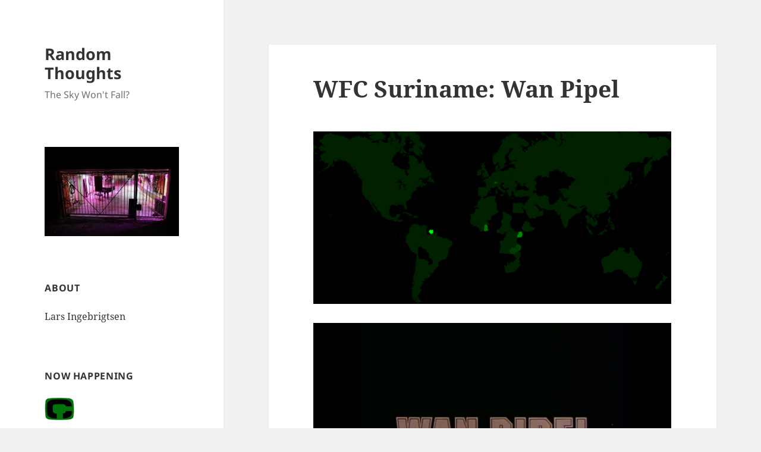

--- FILE ---
content_type: text/html; charset=UTF-8
request_url: https://lars.ingebrigtsen.no/2017/04/10/wan-pipel/
body_size: 11310
content:
<!DOCTYPE html><html lang="en-US" class="no-js"><head><meta charset="UTF-8"><meta name="viewport" content="width=device-width, initial-scale=1.0"><link rel="profile" href="https://gmpg.org/xfn/11"><link rel="pingback" href="https://lars.ingebrigtsen.no/xmlrpc.php"> <script>(function(html){html.className = html.className.replace(/\bno-js\b/,'js')})(document.documentElement);</script> <link media="all" href="https://lars.ingebrigtsen.no/wp-content/cache/autoptimize/css/autoptimize_1d0010abbb74c2468372d0c569137374.css" rel="stylesheet"><title>WFC Suriname: Wan Pipel &#8211; Random Thoughts</title><meta name='robots' content='max-image-preview:large' /><link rel='dns-prefetch' href='//stats.wp.com' /><link rel='dns-prefetch' href='//widgets.wp.com' /><link rel='dns-prefetch' href='//s0.wp.com' /><link rel='dns-prefetch' href='//0.gravatar.com' /><link rel='dns-prefetch' href='//1.gravatar.com' /><link rel='dns-prefetch' href='//2.gravatar.com' /><link rel='dns-prefetch' href='//jetpack.wordpress.com' /><link rel='dns-prefetch' href='//public-api.wordpress.com' /><link rel='dns-prefetch' href='//v0.wordpress.com' /><link href='https://fonts.gstatic.com' crossorigin='anonymous' rel='preconnect' /><link rel="alternate" title="oEmbed (JSON)" type="application/json+oembed" href="https://lars.ingebrigtsen.no/wp-json/oembed/1.0/embed?url=https%3A%2F%2Flars.ingebrigtsen.no%2F2017%2F04%2F10%2Fwan-pipel%2F" /><link rel="alternate" title="oEmbed (XML)" type="text/xml+oembed" href="https://lars.ingebrigtsen.no/wp-json/oembed/1.0/embed?url=https%3A%2F%2Flars.ingebrigtsen.no%2F2017%2F04%2F10%2Fwan-pipel%2F&#038;format=xml" /> <script id="jetpack_related-posts-js-extra">var related_posts_js_options = {"post_heading":"h4"};
//# sourceURL=jetpack_related-posts-js-extra</script> <script src="https://lars.ingebrigtsen.no/wp-includes/js/jquery/jquery.min.js?ver=3.7.1" id="jquery-core-js"></script> <script id="twentyfifteen-script-js-extra">var screenReaderText = {"expand":"\u003Cspan class=\"screen-reader-text\"\u003Eexpand child menu\u003C/span\u003E","collapse":"\u003Cspan class=\"screen-reader-text\"\u003Ecollapse child menu\u003C/span\u003E"};
//# sourceURL=twentyfifteen-script-js-extra</script> <link rel="https://api.w.org/" href="https://lars.ingebrigtsen.no/wp-json/" /><link rel="alternate" title="JSON" type="application/json" href="https://lars.ingebrigtsen.no/wp-json/wp/v2/posts/24250" /><link rel="EditURI" type="application/rsd+xml" title="RSD" href="https://lars.ingebrigtsen.no/xmlrpc.php?rsd" /><meta name="generator" content="WordPress 6.9" /><link rel="canonical" href="https://lars.ingebrigtsen.no/2017/04/10/wan-pipel/" /><link rel="amphtml" href="https://lars.ingebrigtsen.no/2017/04/10/wan-pipel/amp/"><meta property="og:type" content="article" /><meta property="og:title" content="WFC Suriname: Wan Pipel" /><meta property="og:url" content="https://lars.ingebrigtsen.no/2017/04/10/wan-pipel/" /><meta property="og:description" content="Another film found on Youtube. It&#8217;s a very earnest film. There are good bits, but nothing really convinces. Wan Pipel. Pim de la Parra. 1976. Suriname. The Paramaribo Park Club Gin Sling 1 pa…" /><meta property="article:published_time" content="2017-04-10T19:51:48+00:00" /><meta property="article:modified_time" content="2020-03-11T20:19:11+00:00" /><meta property="og:site_name" content="Random Thoughts" /><meta property="og:image" content="https://lars.ingebrigtsen.no/wp-content/uploads/2017/04/map-sr.png" /><meta property="og:image:width" content="660" /><meta property="og:image:height" content="317" /><meta property="og:image:alt" content="" /><meta property="og:locale" content="en_US" /><meta name="twitter:text:title" content="WFC Suriname: Wan Pipel" /><meta name="twitter:image" content="https://lars.ingebrigtsen.no/wp-content/uploads/2017/04/map-sr.png?w=640" /><meta name="twitter:card" content="summary_large_image" /><link rel="icon" href="https://lars.ingebrigtsen.no/wp-content/uploads/2020/03/cropped-crow-1-32x32.png" sizes="32x32" /><link rel="icon" href="https://lars.ingebrigtsen.no/wp-content/uploads/2020/03/cropped-crow-1-192x192.png" sizes="192x192" /><link rel="apple-touch-icon" href="https://lars.ingebrigtsen.no/wp-content/uploads/2020/03/cropped-crow-1-180x180.png" /><meta name="msapplication-TileImage" content="https://lars.ingebrigtsen.no/wp-content/uploads/2020/03/cropped-crow-1-270x270.png" /></head><body class="wp-singular post-template-default single single-post postid-24250 single-format-standard wp-embed-responsive wp-theme-twentyfifteen wp-child-theme-twentyfifteen-child"><div id="page" class="hfeed site"> <a class="skip-link screen-reader-text" href="#content"> Skip to content </a><div id="sidebar" class="sidebar"><header id="masthead" class="site-header"><div class="site-branding"><p class="site-title"><a href="https://lars.ingebrigtsen.no/" rel="home" >Random Thoughts</a></p><p class="site-description">The Sky Won&#039;t Fall?</p> <button class="secondary-toggle">Menu and widgets</button></div></header><div id="secondary" class="secondary"><div id="widget-area" class="widget-area" role="complementary"><aside id="text-11" class="widget widget_text"><div class="textwidget"><p><a href="https://lars.ingebrigtsen.no/2019/08/16/the-universe-is-a-haunted-house/"><img fetchpriority="high" decoding="async" class="alignnone size-medium wp-image-84727" src="https://lars.ingebrigtsen.no/wp-content/uploads/2021/07/haunted-300x200.jpg" alt="" width="300" height="200" srcset="https://lars.ingebrigtsen.no/wp-content/uploads/2021/07/haunted-300x200.jpg 300w, https://lars.ingebrigtsen.no/wp-content/uploads/2021/07/haunted.jpg 600w" sizes="(max-width: 300px) 100vw, 300px" /></a></p></div></aside><aside id="text-3" class="widget widget_text"><h2 class="widget-title">About</h2><div class="textwidget"><p><a href="https://lars.ingebrigtsen.no/about/">Lars Ingebrigtsen</a></p></div></aside><aside id="text-13" class="widget widget_text"><h2 class="widget-title">Now Happening</h2><div class="textwidget"><p><a href="https://comico-complete.kwakk.info/"><img decoding="async" src="https://comico-complete.kwakk.info/wp-content/uploads/2025/10/comico-logo-color3.webp" width="50px" /></a></p><p><a href="https://comico-complete.kwakk.info/">Comico Complete</a></p></div></aside><aside id="recent-posts-2" class="widget widget_recent_entries"><h2 class="widget-title">Recent Posts</h2><nav aria-label="Recent Posts"><ul><li> <a href="https://lars.ingebrigtsen.no/2026/01/18/random-comics-30/">Random Comics</a></li><li> <a href="https://lars.ingebrigtsen.no/2026/01/17/today-in-scrapies-news-attack-of-triplicate-scraper-man/">Today In Scrapies News: Attack of Triplicate Scraper Man</a></li><li> <a href="https://lars.ingebrigtsen.no/2026/01/16/based-on-this-exciting-list-of-ingredients-what-do-you-think-the-product-is/">Based on this exciting list of ingredients, what do you think the product is?</a></li><li> <a href="https://lars.ingebrigtsen.no/2026/01/15/comics-daze-148/">Comics Daze</a></li><li> <a href="https://lars.ingebrigtsen.no/2026/01/12/new-comics-read-through-comico-complete/">New comics read-through: Comico Complete</a></li><li> <a href="https://lars.ingebrigtsen.no/2026/01/09/graphic-design-is-my-passion/">&#8220;Graphic design is my passion&#8221;</a></li><li> <a href="https://lars.ingebrigtsen.no/2026/01/09/are-llms-finally-becoming-actually-useful-for-stuff/">Are LLMs finally becoming actually useful for&#8230; stuff?</a></li><li> <a href="https://lars.ingebrigtsen.no/2026/01/08/somewhat-bemusing-similes-part-ix/">Somewhat Bemusing Similes (Part IX)</a></li><li> <a href="https://lars.ingebrigtsen.no/2026/01/06/i-may-have-fallen-slightly-behind-on-my-magazine-reading/">I may have fallen slightly behind on my magazine reading</a></li><li> <a href="https://lars.ingebrigtsen.no/2026/01/05/are-all-books-on-goodreads-3-59/">Are all books on Goodreads 3.59?</a></li></ul></nav></aside><aside id="text-9" class="widget widget_text"><h2 class="widget-title">Featured</h2><div class="textwidget"><div id='movie-preview'></div></div></aside><aside id="recent-comments-3" class="widget widget_recent_comments"><h2 class="widget-title">Recent Comments</h2><nav aria-label="Recent Comments"><ul id="recentcomments"><li class="recentcomments"><span class="comment-author-link"><a href="https://gravatar.com/jbaylis592388331" class="url" rel="ugc external nofollow">jonathan baylis</a></span> on <a href="https://lars.ingebrigtsen.no/2026/01/15/comics-daze-148/#comment-15491">Comics Daze</a></li><li class="recentcomments"><span class="comment-author-link"><a href="https://koldfront.dk/" class="url" rel="ugc external nofollow">Adam</a></span> on <a href="https://lars.ingebrigtsen.no/2026/01/09/are-llms-finally-becoming-actually-useful-for-stuff/#comment-15420">Are LLMs finally becoming actually useful for&#8230; stuff?</a></li><li class="recentcomments"><span class="comment-author-link">Maurizio Vitale</span> on <a href="https://lars.ingebrigtsen.no/2022/04/13/more-vtable-fun/#comment-15415">More vtable fun</a></li><li class="recentcomments"><span class="comment-author-link">Eli Albert</span> on <a href="https://lars.ingebrigtsen.no/2026/01/08/somewhat-bemusing-similes-part-ix/#comment-15409">Somewhat Bemusing Similes (Part IX)</a></li><li class="recentcomments"><span class="comment-author-link">Barney</span> on <a href="https://lars.ingebrigtsen.no/2026/01/08/somewhat-bemusing-similes-part-ix/#comment-15407">Somewhat Bemusing Similes (Part IX)</a></li><li class="recentcomments"><span class="comment-author-link">Maurizio Vitale</span> on <a href="https://lars.ingebrigtsen.no/2022/04/13/more-vtable-fun/#comment-15401">More vtable fun</a></li><li class="recentcomments"><span class="comment-author-link">Maurizio Vitale</span> on <a href="https://lars.ingebrigtsen.no/2022/04/13/more-vtable-fun/#comment-15400">More vtable fun</a></li><li class="recentcomments"><span class="comment-author-link"><a href="https://www.howtolovecomics.com/2026/01/04/best-comics-graphic-novels-of-2025-lists-round-up/" class="url" rel="ugc external nofollow">A Round Up Of All The Best Comics &amp; Graphic Novels Of 2025 Lists I Could Find</a></span> on <a href="https://lars.ingebrigtsen.no/2026/01/01/the-best-comics-of-2025/#comment-15364">The Best Comics of 2025</a></li><li class="recentcomments"><span class="comment-author-link">Violette</span> on <a href="https://lars.ingebrigtsen.no/2026/01/01/the-best-comics-of-2025/#comment-15354">The Best Comics of 2025</a></li><li class="recentcomments"><span class="comment-author-link"><a href="http://www.sobuttons.com" class="url" rel="ugc external nofollow">Jonathan Baylis</a></span> on <a href="https://lars.ingebrigtsen.no/2025/12/24/santa-brought-a-lale-westvind-print/#comment-15244">Santa brought a Lale Westvind print!</a></li></ul></nav></aside><aside id="text-4" class="widget widget_text"><h2 class="widget-title">Movies</h2><div class="textwidget"><p><a href="https://lars.ingebrigtsen.no/the-world/">The World</a><br /> <a href="https://lars.ingebrigtsen.no/2020/06/13/officially-the-best-redux/">Officially The Best</a><br /> <a href="https://lars.ingebrigtsen.no/tilda-swinton/">Tilda Swinton</a><br /> <a href="https://lars.ingebrigtsen.no/ingmar-bergman/">Ingmar Bergman</a><br /> <a href="https://lars.ingebrigtsen.no/2020/01/04/nflx2019-redux/">Netflix 2019</a><br /> <a href="https://lars.ingebrigtsen.no/2019/03/10/decade-redux/">Decade</a><br /> <a href="https://lars.ingebrigtsen.no/2021/03/06/mcmxxxix-redux/">MCMXXXIX</a><br /> <a href="https://moving-pictures.ingebrigtsen.no/">Moving Pictures</a></p></div></aside><aside id="text-8" class="widget widget_text"><h2 class="widget-title">Comics</h2><div class="textwidget"><p><a href="https://lars.ingebrigtsen.no/fantagraphics/">Fantagraphics</a><br /> <a href="https://total-eclipse.kwakk.info/">Eclipse Comics</a><br /> <a href="https://pacific.kwakk.info">Pacific Comics</a><br /> <a href="https://lars.ingebrigtsen.no/totally-epic/">Epic Comics</a><br /> <a href="https://lars.ingebrigtsen.no/2020/10/16/into-the-vortex-redux/">Vortex</a><br /> <a href="https://lars.ingebrigtsen.no/2021/04/29/elaine-lee-comics-redux/">Elaine Lee</a><br /> <a href="https://lars.ingebrigtsen.no/2021/05/06/renegades-aardvarks-redux/">AV &amp; Renegade</a><br /> <a href="https://lars.ingebrigtsen.no/punk-comix-index/">Punk Comix</a><br /> <a href="https://kitchen-sink.kwakk.info/">Kitchen Sink</a><br /> <a href="https://lars.ingebrigtsen.no/2024/12/11/total-black-eye-redux/">Black Eye</a><br /> <a href="https://kwakk.info/">Comics Re/Search Engine</a><br /> <a href="https://goshenite.info/">Comics Previews</a></p></div></aside><aside id="archives-2" class="widget widget_archive"><h2 class="widget-title">Archives</h2> <label class="screen-reader-text" for="archives-dropdown-2">Archives</label> <select id="archives-dropdown-2" name="archive-dropdown"><option value="">Select Month</option><option value='https://lars.ingebrigtsen.no/2026/01/'> January 2026</option><option value='https://lars.ingebrigtsen.no/2025/12/'> December 2025</option><option value='https://lars.ingebrigtsen.no/2025/11/'> November 2025</option><option value='https://lars.ingebrigtsen.no/2025/10/'> October 2025</option><option value='https://lars.ingebrigtsen.no/2025/09/'> September 2025</option><option value='https://lars.ingebrigtsen.no/2025/08/'> August 2025</option><option value='https://lars.ingebrigtsen.no/2025/07/'> July 2025</option><option value='https://lars.ingebrigtsen.no/2025/06/'> June 2025</option><option value='https://lars.ingebrigtsen.no/2025/05/'> May 2025</option><option value='https://lars.ingebrigtsen.no/2025/04/'> April 2025</option><option value='https://lars.ingebrigtsen.no/2025/03/'> March 2025</option><option value='https://lars.ingebrigtsen.no/2025/02/'> February 2025</option><option value='https://lars.ingebrigtsen.no/2025/01/'> January 2025</option><option value='https://lars.ingebrigtsen.no/2024/12/'> December 2024</option><option value='https://lars.ingebrigtsen.no/2024/11/'> November 2024</option><option value='https://lars.ingebrigtsen.no/2024/10/'> October 2024</option><option value='https://lars.ingebrigtsen.no/2024/09/'> September 2024</option><option value='https://lars.ingebrigtsen.no/2024/08/'> August 2024</option><option value='https://lars.ingebrigtsen.no/2024/07/'> July 2024</option><option value='https://lars.ingebrigtsen.no/2024/06/'> June 2024</option><option value='https://lars.ingebrigtsen.no/2024/05/'> May 2024</option><option value='https://lars.ingebrigtsen.no/2024/04/'> April 2024</option><option value='https://lars.ingebrigtsen.no/2024/03/'> March 2024</option><option value='https://lars.ingebrigtsen.no/2024/02/'> February 2024</option><option value='https://lars.ingebrigtsen.no/2024/01/'> January 2024</option><option value='https://lars.ingebrigtsen.no/2023/12/'> December 2023</option><option value='https://lars.ingebrigtsen.no/2023/11/'> November 2023</option><option value='https://lars.ingebrigtsen.no/2023/10/'> October 2023</option><option value='https://lars.ingebrigtsen.no/2023/09/'> September 2023</option><option value='https://lars.ingebrigtsen.no/2023/08/'> August 2023</option><option value='https://lars.ingebrigtsen.no/2023/07/'> July 2023</option><option value='https://lars.ingebrigtsen.no/2023/06/'> June 2023</option><option value='https://lars.ingebrigtsen.no/2023/05/'> May 2023</option><option value='https://lars.ingebrigtsen.no/2023/04/'> April 2023</option><option value='https://lars.ingebrigtsen.no/2023/03/'> March 2023</option><option value='https://lars.ingebrigtsen.no/2023/02/'> February 2023</option><option value='https://lars.ingebrigtsen.no/2023/01/'> January 2023</option><option value='https://lars.ingebrigtsen.no/2022/12/'> December 2022</option><option value='https://lars.ingebrigtsen.no/2022/11/'> November 2022</option><option value='https://lars.ingebrigtsen.no/2022/10/'> October 2022</option><option value='https://lars.ingebrigtsen.no/2022/09/'> September 2022</option><option value='https://lars.ingebrigtsen.no/2022/08/'> August 2022</option><option value='https://lars.ingebrigtsen.no/2022/07/'> July 2022</option><option value='https://lars.ingebrigtsen.no/2022/06/'> June 2022</option><option value='https://lars.ingebrigtsen.no/2022/05/'> May 2022</option><option value='https://lars.ingebrigtsen.no/2022/04/'> April 2022</option><option value='https://lars.ingebrigtsen.no/2022/03/'> March 2022</option><option value='https://lars.ingebrigtsen.no/2022/02/'> February 2022</option><option value='https://lars.ingebrigtsen.no/2022/01/'> January 2022</option><option value='https://lars.ingebrigtsen.no/2021/12/'> December 2021</option><option value='https://lars.ingebrigtsen.no/2021/11/'> November 2021</option><option value='https://lars.ingebrigtsen.no/2021/10/'> October 2021</option><option value='https://lars.ingebrigtsen.no/2021/09/'> September 2021</option><option value='https://lars.ingebrigtsen.no/2021/08/'> August 2021</option><option value='https://lars.ingebrigtsen.no/2021/07/'> July 2021</option><option value='https://lars.ingebrigtsen.no/2021/06/'> June 2021</option><option value='https://lars.ingebrigtsen.no/2021/05/'> May 2021</option><option value='https://lars.ingebrigtsen.no/2021/04/'> April 2021</option><option value='https://lars.ingebrigtsen.no/2021/03/'> March 2021</option><option value='https://lars.ingebrigtsen.no/2021/02/'> February 2021</option><option value='https://lars.ingebrigtsen.no/2021/01/'> January 2021</option><option value='https://lars.ingebrigtsen.no/2020/12/'> December 2020</option><option value='https://lars.ingebrigtsen.no/2020/11/'> November 2020</option><option value='https://lars.ingebrigtsen.no/2020/10/'> October 2020</option><option value='https://lars.ingebrigtsen.no/2020/09/'> September 2020</option><option value='https://lars.ingebrigtsen.no/2020/08/'> August 2020</option><option value='https://lars.ingebrigtsen.no/2020/07/'> July 2020</option><option value='https://lars.ingebrigtsen.no/2020/06/'> June 2020</option><option value='https://lars.ingebrigtsen.no/2020/05/'> May 2020</option><option value='https://lars.ingebrigtsen.no/2020/04/'> April 2020</option><option value='https://lars.ingebrigtsen.no/2020/03/'> March 2020</option><option value='https://lars.ingebrigtsen.no/2020/02/'> February 2020</option><option value='https://lars.ingebrigtsen.no/2020/01/'> January 2020</option><option value='https://lars.ingebrigtsen.no/2019/12/'> December 2019</option><option value='https://lars.ingebrigtsen.no/2019/11/'> November 2019</option><option value='https://lars.ingebrigtsen.no/2019/10/'> October 2019</option><option value='https://lars.ingebrigtsen.no/2019/09/'> September 2019</option><option value='https://lars.ingebrigtsen.no/2019/08/'> August 2019</option><option value='https://lars.ingebrigtsen.no/2019/07/'> July 2019</option><option value='https://lars.ingebrigtsen.no/2019/06/'> June 2019</option><option value='https://lars.ingebrigtsen.no/2019/05/'> May 2019</option><option value='https://lars.ingebrigtsen.no/2019/04/'> April 2019</option><option value='https://lars.ingebrigtsen.no/2019/03/'> March 2019</option><option value='https://lars.ingebrigtsen.no/2019/02/'> February 2019</option><option value='https://lars.ingebrigtsen.no/2019/01/'> January 2019</option><option value='https://lars.ingebrigtsen.no/2018/12/'> December 2018</option><option value='https://lars.ingebrigtsen.no/2018/11/'> November 2018</option><option value='https://lars.ingebrigtsen.no/2018/10/'> October 2018</option><option value='https://lars.ingebrigtsen.no/2018/09/'> September 2018</option><option value='https://lars.ingebrigtsen.no/2018/08/'> August 2018</option><option value='https://lars.ingebrigtsen.no/2018/07/'> July 2018</option><option value='https://lars.ingebrigtsen.no/2018/06/'> June 2018</option><option value='https://lars.ingebrigtsen.no/2018/05/'> May 2018</option><option value='https://lars.ingebrigtsen.no/2018/04/'> April 2018</option><option value='https://lars.ingebrigtsen.no/2018/03/'> March 2018</option><option value='https://lars.ingebrigtsen.no/2018/02/'> February 2018</option><option value='https://lars.ingebrigtsen.no/2018/01/'> January 2018</option><option value='https://lars.ingebrigtsen.no/2017/12/'> December 2017</option><option value='https://lars.ingebrigtsen.no/2017/11/'> November 2017</option><option value='https://lars.ingebrigtsen.no/2017/10/'> October 2017</option><option value='https://lars.ingebrigtsen.no/2017/09/'> September 2017</option><option value='https://lars.ingebrigtsen.no/2017/08/'> August 2017</option><option value='https://lars.ingebrigtsen.no/2017/07/'> July 2017</option><option value='https://lars.ingebrigtsen.no/2017/06/'> June 2017</option><option value='https://lars.ingebrigtsen.no/2017/05/'> May 2017</option><option value='https://lars.ingebrigtsen.no/2017/04/'> April 2017</option><option value='https://lars.ingebrigtsen.no/2017/03/'> March 2017</option><option value='https://lars.ingebrigtsen.no/2017/02/'> February 2017</option><option value='https://lars.ingebrigtsen.no/2017/01/'> January 2017</option><option value='https://lars.ingebrigtsen.no/2016/12/'> December 2016</option><option value='https://lars.ingebrigtsen.no/2016/11/'> November 2016</option><option value='https://lars.ingebrigtsen.no/2016/10/'> October 2016</option><option value='https://lars.ingebrigtsen.no/2016/09/'> September 2016</option><option value='https://lars.ingebrigtsen.no/2016/08/'> August 2016</option><option value='https://lars.ingebrigtsen.no/2016/07/'> July 2016</option><option value='https://lars.ingebrigtsen.no/2016/06/'> June 2016</option><option value='https://lars.ingebrigtsen.no/2016/05/'> May 2016</option><option value='https://lars.ingebrigtsen.no/2016/04/'> April 2016</option><option value='https://lars.ingebrigtsen.no/2016/03/'> March 2016</option><option value='https://lars.ingebrigtsen.no/2016/02/'> February 2016</option><option value='https://lars.ingebrigtsen.no/2016/01/'> January 2016</option><option value='https://lars.ingebrigtsen.no/2015/12/'> December 2015</option><option value='https://lars.ingebrigtsen.no/2015/11/'> November 2015</option><option value='https://lars.ingebrigtsen.no/2015/10/'> October 2015</option><option value='https://lars.ingebrigtsen.no/2015/09/'> September 2015</option><option value='https://lars.ingebrigtsen.no/2015/08/'> August 2015</option><option value='https://lars.ingebrigtsen.no/2015/07/'> July 2015</option><option value='https://lars.ingebrigtsen.no/2015/06/'> June 2015</option><option value='https://lars.ingebrigtsen.no/2015/05/'> May 2015</option><option value='https://lars.ingebrigtsen.no/2015/04/'> April 2015</option><option value='https://lars.ingebrigtsen.no/2015/03/'> March 2015</option><option value='https://lars.ingebrigtsen.no/2015/02/'> February 2015</option><option value='https://lars.ingebrigtsen.no/2015/01/'> January 2015</option><option value='https://lars.ingebrigtsen.no/2014/12/'> December 2014</option><option value='https://lars.ingebrigtsen.no/2014/11/'> November 2014</option><option value='https://lars.ingebrigtsen.no/2014/10/'> October 2014</option><option value='https://lars.ingebrigtsen.no/2014/09/'> September 2014</option><option value='https://lars.ingebrigtsen.no/2014/08/'> August 2014</option><option value='https://lars.ingebrigtsen.no/2014/07/'> July 2014</option><option value='https://lars.ingebrigtsen.no/2014/06/'> June 2014</option><option value='https://lars.ingebrigtsen.no/2014/05/'> May 2014</option><option value='https://lars.ingebrigtsen.no/2014/04/'> April 2014</option><option value='https://lars.ingebrigtsen.no/2014/03/'> March 2014</option><option value='https://lars.ingebrigtsen.no/2014/02/'> February 2014</option><option value='https://lars.ingebrigtsen.no/2014/01/'> January 2014</option><option value='https://lars.ingebrigtsen.no/2013/12/'> December 2013</option><option value='https://lars.ingebrigtsen.no/2013/11/'> November 2013</option><option value='https://lars.ingebrigtsen.no/2013/10/'> October 2013</option><option value='https://lars.ingebrigtsen.no/2013/09/'> September 2013</option><option value='https://lars.ingebrigtsen.no/2013/08/'> August 2013</option><option value='https://lars.ingebrigtsen.no/2013/07/'> July 2013</option><option value='https://lars.ingebrigtsen.no/2013/06/'> June 2013</option><option value='https://lars.ingebrigtsen.no/2013/04/'> April 2013</option><option value='https://lars.ingebrigtsen.no/2013/03/'> March 2013</option><option value='https://lars.ingebrigtsen.no/2013/02/'> February 2013</option><option value='https://lars.ingebrigtsen.no/2013/01/'> January 2013</option><option value='https://lars.ingebrigtsen.no/2012/12/'> December 2012</option><option value='https://lars.ingebrigtsen.no/2012/11/'> November 2012</option><option value='https://lars.ingebrigtsen.no/2012/10/'> October 2012</option><option value='https://lars.ingebrigtsen.no/2012/09/'> September 2012</option><option value='https://lars.ingebrigtsen.no/2012/08/'> August 2012</option><option value='https://lars.ingebrigtsen.no/2012/07/'> July 2012</option><option value='https://lars.ingebrigtsen.no/2012/06/'> June 2012</option><option value='https://lars.ingebrigtsen.no/2012/05/'> May 2012</option><option value='https://lars.ingebrigtsen.no/2012/04/'> April 2012</option><option value='https://lars.ingebrigtsen.no/2012/03/'> March 2012</option><option value='https://lars.ingebrigtsen.no/2012/02/'> February 2012</option><option value='https://lars.ingebrigtsen.no/2012/01/'> January 2012</option><option value='https://lars.ingebrigtsen.no/2011/12/'> December 2011</option><option value='https://lars.ingebrigtsen.no/2011/11/'> November 2011</option><option value='https://lars.ingebrigtsen.no/2011/10/'> October 2011</option><option value='https://lars.ingebrigtsen.no/2011/09/'> September 2011</option><option value='https://lars.ingebrigtsen.no/2011/07/'> July 2011</option><option value='https://lars.ingebrigtsen.no/2011/05/'> May 2011</option><option value='https://lars.ingebrigtsen.no/2011/04/'> April 2011</option><option value='https://lars.ingebrigtsen.no/2011/03/'> March 2011</option><option value='https://lars.ingebrigtsen.no/2011/02/'> February 2011</option><option value='https://lars.ingebrigtsen.no/2011/01/'> January 2011</option> </select> <script>( ( dropdownId ) => {
	const dropdown = document.getElementById( dropdownId );
	function onSelectChange() {
		setTimeout( () => {
			if ( 'escape' === dropdown.dataset.lastkey ) {
				return;
			}
			if ( dropdown.value ) {
				document.location.href = dropdown.value;
			}
		}, 250 );
	}
	function onKeyUp( event ) {
		if ( 'Escape' === event.key ) {
			dropdown.dataset.lastkey = 'escape';
		} else {
			delete dropdown.dataset.lastkey;
		}
	}
	function onClick() {
		delete dropdown.dataset.lastkey;
	}
	dropdown.addEventListener( 'keyup', onKeyUp );
	dropdown.addEventListener( 'click', onClick );
	dropdown.addEventListener( 'change', onSelectChange );
})( "archives-dropdown-2" );

//# sourceURL=WP_Widget_Archives%3A%3Awidget</script> </aside><aside id="text-10" class="widget widget_text"><h2 class="widget-title">Now Playing</h2><div class="textwidget"><div id="now-playing"></div></div></aside><aside id="text-12" class="widget widget_text"><h2 class="widget-title">Now Reading</h2><div class="textwidget"><div id="now-reading"></div></div></aside><aside id="categories-2" class="widget widget_categories"><h2 class="widget-title">Categories</h2><nav aria-label="Categories"><ul><li class="cat-item cat-item-50"><a href="https://lars.ingebrigtsen.no/category/1939/">1939</a></li><li class="cat-item cat-item-2"><a href="https://lars.ingebrigtsen.no/category/1995/">1995</a></li><li class="cat-item cat-item-3"><a href="https://lars.ingebrigtsen.no/category/4ad/">4AD</a></li><li class="cat-item cat-item-51"><a href="https://lars.ingebrigtsen.no/category/ar/">A&amp;R</a></li><li class="cat-item cat-item-4"><a href="https://lars.ingebrigtsen.no/category/animals/">animals</a></li><li class="cat-item cat-item-5"><a href="https://lars.ingebrigtsen.no/category/baking/">baking</a></li><li class="cat-item cat-item-6"><a href="https://lars.ingebrigtsen.no/category/bd80/">bd80</a></li><li class="cat-item cat-item-7"><a href="https://lars.ingebrigtsen.no/category/bergman/">Bergman</a></li><li class="cat-item cat-item-8"><a href="https://lars.ingebrigtsen.no/category/bistro/">bistro</a></li><li class="cat-item cat-item-308"><a href="https://lars.ingebrigtsen.no/category/black-eye/">Black Eye</a></li><li class="cat-item cat-item-351"><a href="https://lars.ingebrigtsen.no/category/book-club/">Book Club</a></li><li class="cat-item cat-item-9"><a href="https://lars.ingebrigtsen.no/category/books/">books</a></li><li class="cat-item cat-item-10"><a href="https://lars.ingebrigtsen.no/category/bookvember/">bookvember</a></li><li class="cat-item cat-item-11"><a href="https://lars.ingebrigtsen.no/category/carpenter/">Carpenter</a></li><li class="cat-item cat-item-12"><a href="https://lars.ingebrigtsen.no/category/cccb/">cccb</a></li><li class="cat-item cat-item-13"><a href="https://lars.ingebrigtsen.no/category/century/">century</a></li><li class="cat-item cat-item-14"><a href="https://lars.ingebrigtsen.no/category/comics/">comics</a></li><li class="cat-item cat-item-15"><a href="https://lars.ingebrigtsen.no/category/computers/">computers</a></li><li class="cat-item cat-item-16"><a href="https://lars.ingebrigtsen.no/category/consumerism/">consumerism</a></li><li class="cat-item cat-item-17"><a href="https://lars.ingebrigtsen.no/category/cooking/">cooking</a></li><li class="cat-item cat-item-18"><a href="https://lars.ingebrigtsen.no/category/couture/">couture</a></li><li class="cat-item cat-item-53"><a href="https://lars.ingebrigtsen.no/category/daze/">daze</a></li><li class="cat-item cat-item-19"><a href="https://lars.ingebrigtsen.no/category/decade/">Decade</a></li><li class="cat-item cat-item-54"><a href="https://lars.ingebrigtsen.no/category/eclipse/">Eclipse</a></li><li class="cat-item cat-item-48"><a href="https://lars.ingebrigtsen.no/category/elaine-lee/">Elaine Lee</a></li><li class="cat-item cat-item-20"><a href="https://lars.ingebrigtsen.no/category/emacs/">Emacs</a></li><li class="cat-item cat-item-21"><a href="https://lars.ingebrigtsen.no/category/fantagraphics/">fantagraphics</a></li><li class="cat-item cat-item-22"><a href="https://lars.ingebrigtsen.no/category/food/">food</a></li><li class="cat-item cat-item-23"><a href="https://lars.ingebrigtsen.no/category/furniture/">furniture</a></li><li class="cat-item cat-item-24"><a href="https://lars.ingebrigtsen.no/category/gadgets/">gadgets</a></li><li class="cat-item cat-item-25"><a href="https://lars.ingebrigtsen.no/category/gmane/">gmane</a></li><li class="cat-item cat-item-26"><a href="https://lars.ingebrigtsen.no/category/hellraiser/">Hellraiser</a></li><li class="cat-item cat-item-27"><a href="https://lars.ingebrigtsen.no/category/holiday/">holiday</a></li><li class="cat-item cat-item-28"><a href="https://lars.ingebrigtsen.no/category/horticulture/">horticulture</a></li><li class="cat-item cat-item-469"><a href="https://lars.ingebrigtsen.no/category/kwakk/">kwakk</a></li><li class="cat-item cat-item-29"><a href="https://lars.ingebrigtsen.no/category/linux/">linux</a></li><li class="cat-item cat-item-30"><a href="https://lars.ingebrigtsen.no/category/live/">live</a></li><li class="cat-item cat-item-31"><a href="https://lars.ingebrigtsen.no/category/movies/">movies</a></li><li class="cat-item cat-item-32"><a href="https://lars.ingebrigtsen.no/category/music/">music</a></li><li class="cat-item cat-item-33"><a href="https://lars.ingebrigtsen.no/category/mysteries/">mysteries</a></li><li class="cat-item cat-item-34"><a href="https://lars.ingebrigtsen.no/category/netflix/">Netflix</a></li><li class="cat-item cat-item-35"><a href="https://lars.ingebrigtsen.no/category/new-music/">New Music</a></li><li class="cat-item cat-item-36"><a href="https://lars.ingebrigtsen.no/category/no-comment/">No Comment</a></li><li class="cat-item cat-item-37"><a href="https://lars.ingebrigtsen.no/category/otb/">OTB</a></li><li class="cat-item cat-item-38"><a href="https://lars.ingebrigtsen.no/category/programming/">programming</a></li><li class="cat-item cat-item-52"><a href="https://lars.ingebrigtsen.no/category/punk-comix/">Punk Comix</a></li><li class="cat-item cat-item-39"><a href="https://lars.ingebrigtsen.no/category/review/">review</a></li><li class="cat-item cat-item-40"><a href="https://lars.ingebrigtsen.no/category/rocktober/">rocktober</a></li><li class="cat-item cat-item-41"><a href="https://lars.ingebrigtsen.no/category/rockvember/">rockvember</a></li><li class="cat-item cat-item-43"><a href="https://lars.ingebrigtsen.no/category/the-world/">The World</a></li><li class="cat-item cat-item-45"><a href="https://lars.ingebrigtsen.no/category/tilda-swinton/">Tilda Swinton</a></li><li class="cat-item cat-item-1"><a href="https://lars.ingebrigtsen.no/category/uncategorized/">Uncategorized</a></li><li class="cat-item cat-item-49"><a href="https://lars.ingebrigtsen.no/category/vortex/">vortex</a></li></ul></nav></aside><aside id="search-2" class="widget widget_search"><form role="search" method="get" class="search-form" action="https://lars.ingebrigtsen.no/"> <label> <span class="screen-reader-text">Search for:</span> <input type="search" class="search-field" placeholder="Search &hellip;" value="" name="s" /> </label> <input type="submit" class="search-submit screen-reader-text" value="Search" /></form></aside></div></div></div><div id="content" class="site-content"><div id="primary" class="content-area"><main id="main" class="site-main"><article id="post-24250" class="post-24250 post type-post status-publish format-standard hentry category-movies category-the-world"><header class="entry-header"><h1 class="entry-title">WFC Suriname: Wan Pipel</h1></header><div class="entry-content"><p><a href="https://lars.ingebrigtsen.no/wp-content/uploads/2017/04/map-sr.png"><img decoding="async" src="https://lars.ingebrigtsen.no/wp-content/uploads/2017/04/map-sr.png" alt="" width="660" height="317" class="alignnone size-full wp-image-57471" srcset="https://lars.ingebrigtsen.no/wp-content/uploads/2017/04/map-sr.png 770w, https://lars.ingebrigtsen.no/wp-content/uploads/2017/04/map-sr-300x144.png 300w, https://lars.ingebrigtsen.no/wp-content/uploads/2017/04/map-sr-768x369.png 768w" sizes="(max-width: 660px) 100vw, 660px" /></a></p><p><a href="https://lars.ingebrigtsen.no/wp-content/uploads/2017/04/shot194222.jpg"><img decoding="async" src="https://lars.ingebrigtsen.no/wp-content/uploads/2017/04/shot194222.jpg" alt="" width="660" height="371" class="alignnone size-full wp-image-57472" srcset="https://lars.ingebrigtsen.no/wp-content/uploads/2017/04/shot194222.jpg 1920w, https://lars.ingebrigtsen.no/wp-content/uploads/2017/04/shot194222-300x169.jpg 300w, https://lars.ingebrigtsen.no/wp-content/uploads/2017/04/shot194222-1024x576.jpg 1024w, https://lars.ingebrigtsen.no/wp-content/uploads/2017/04/shot194222-768x432.jpg 768w, https://lars.ingebrigtsen.no/wp-content/uploads/2017/04/shot194222-1536x864.jpg 1536w" sizes="(max-width: 660px) 100vw, 660px" /></a></p><p><a href="https://lars.ingebrigtsen.no/wp-content/uploads/2017/04/shot194406.jpg"><img loading="lazy" decoding="async" src="https://lars.ingebrigtsen.no/wp-content/uploads/2017/04/shot194406.jpg" alt="" width="660" height="371" class="alignnone size-full wp-image-57473" srcset="https://lars.ingebrigtsen.no/wp-content/uploads/2017/04/shot194406.jpg 1920w, https://lars.ingebrigtsen.no/wp-content/uploads/2017/04/shot194406-300x169.jpg 300w, https://lars.ingebrigtsen.no/wp-content/uploads/2017/04/shot194406-1024x576.jpg 1024w, https://lars.ingebrigtsen.no/wp-content/uploads/2017/04/shot194406-768x432.jpg 768w, https://lars.ingebrigtsen.no/wp-content/uploads/2017/04/shot194406-1536x864.jpg 1536w" sizes="auto, (max-width: 660px) 100vw, 660px" /></a></p><p><a href="https://lars.ingebrigtsen.no/wp-content/uploads/2017/04/shot194658.jpg"><img loading="lazy" decoding="async" src="https://lars.ingebrigtsen.no/wp-content/uploads/2017/04/shot194658.jpg" alt="" width="660" height="371" class="alignnone size-full wp-image-57474" srcset="https://lars.ingebrigtsen.no/wp-content/uploads/2017/04/shot194658.jpg 1920w, https://lars.ingebrigtsen.no/wp-content/uploads/2017/04/shot194658-300x169.jpg 300w, https://lars.ingebrigtsen.no/wp-content/uploads/2017/04/shot194658-1024x576.jpg 1024w, https://lars.ingebrigtsen.no/wp-content/uploads/2017/04/shot194658-768x432.jpg 768w, https://lars.ingebrigtsen.no/wp-content/uploads/2017/04/shot194658-1536x864.jpg 1536w" sizes="auto, (max-width: 660px) 100vw, 660px" /></a></p><p><a href="https://lars.ingebrigtsen.no/wp-content/uploads/2017/04/shot194706.jpg"><img loading="lazy" decoding="async" src="https://lars.ingebrigtsen.no/wp-content/uploads/2017/04/shot194706.jpg" alt="" width="660" height="371" class="alignnone size-full wp-image-57475" srcset="https://lars.ingebrigtsen.no/wp-content/uploads/2017/04/shot194706.jpg 1920w, https://lars.ingebrigtsen.no/wp-content/uploads/2017/04/shot194706-300x169.jpg 300w, https://lars.ingebrigtsen.no/wp-content/uploads/2017/04/shot194706-1024x576.jpg 1024w, https://lars.ingebrigtsen.no/wp-content/uploads/2017/04/shot194706-768x432.jpg 768w, https://lars.ingebrigtsen.no/wp-content/uploads/2017/04/shot194706-1536x864.jpg 1536w" sizes="auto, (max-width: 660px) 100vw, 660px" /></a></p><p><a href="https://lars.ingebrigtsen.no/wp-content/uploads/2017/04/shot200825.jpg"><img loading="lazy" decoding="async" src="https://lars.ingebrigtsen.no/wp-content/uploads/2017/04/shot200825.jpg" alt="" width="660" height="371" class="alignnone size-full wp-image-57476" srcset="https://lars.ingebrigtsen.no/wp-content/uploads/2017/04/shot200825.jpg 1920w, https://lars.ingebrigtsen.no/wp-content/uploads/2017/04/shot200825-300x169.jpg 300w, https://lars.ingebrigtsen.no/wp-content/uploads/2017/04/shot200825-1024x576.jpg 1024w, https://lars.ingebrigtsen.no/wp-content/uploads/2017/04/shot200825-768x432.jpg 768w, https://lars.ingebrigtsen.no/wp-content/uploads/2017/04/shot200825-1536x864.jpg 1536w" sizes="auto, (max-width: 660px) 100vw, 660px" /></a></p><p><a href="https://lars.ingebrigtsen.no/wp-content/uploads/2017/04/shot202325.jpg"><img loading="lazy" decoding="async" src="https://lars.ingebrigtsen.no/wp-content/uploads/2017/04/shot202325.jpg" alt="" width="660" height="371" class="alignnone size-full wp-image-57477" srcset="https://lars.ingebrigtsen.no/wp-content/uploads/2017/04/shot202325.jpg 1920w, https://lars.ingebrigtsen.no/wp-content/uploads/2017/04/shot202325-300x169.jpg 300w, https://lars.ingebrigtsen.no/wp-content/uploads/2017/04/shot202325-1024x576.jpg 1024w, https://lars.ingebrigtsen.no/wp-content/uploads/2017/04/shot202325-768x432.jpg 768w, https://lars.ingebrigtsen.no/wp-content/uploads/2017/04/shot202325-1536x864.jpg 1536w" sizes="auto, (max-width: 660px) 100vw, 660px" /></a></p><p><a href="https://lars.ingebrigtsen.no/wp-content/uploads/2017/04/shot203747.jpg"><img loading="lazy" decoding="async" src="https://lars.ingebrigtsen.no/wp-content/uploads/2017/04/shot203747.jpg" alt="" width="660" height="371" class="alignnone size-full wp-image-57478" srcset="https://lars.ingebrigtsen.no/wp-content/uploads/2017/04/shot203747.jpg 1920w, https://lars.ingebrigtsen.no/wp-content/uploads/2017/04/shot203747-300x169.jpg 300w, https://lars.ingebrigtsen.no/wp-content/uploads/2017/04/shot203747-1024x576.jpg 1024w, https://lars.ingebrigtsen.no/wp-content/uploads/2017/04/shot203747-768x432.jpg 768w, https://lars.ingebrigtsen.no/wp-content/uploads/2017/04/shot203747-1536x864.jpg 1536w" sizes="auto, (max-width: 660px) 100vw, 660px" /></a></p><p><a href="https://lars.ingebrigtsen.no/wp-content/uploads/2017/04/shot203749.jpg"><img loading="lazy" decoding="async" src="https://lars.ingebrigtsen.no/wp-content/uploads/2017/04/shot203749.jpg" alt="" width="660" height="371" class="alignnone size-full wp-image-57479" srcset="https://lars.ingebrigtsen.no/wp-content/uploads/2017/04/shot203749.jpg 1920w, https://lars.ingebrigtsen.no/wp-content/uploads/2017/04/shot203749-300x169.jpg 300w, https://lars.ingebrigtsen.no/wp-content/uploads/2017/04/shot203749-1024x576.jpg 1024w, https://lars.ingebrigtsen.no/wp-content/uploads/2017/04/shot203749-768x432.jpg 768w, https://lars.ingebrigtsen.no/wp-content/uploads/2017/04/shot203749-1536x864.jpg 1536w" sizes="auto, (max-width: 660px) 100vw, 660px" /></a></p><p><a href="https://lars.ingebrigtsen.no/wp-content/uploads/2017/04/shot204912.jpg"><img loading="lazy" decoding="async" src="https://lars.ingebrigtsen.no/wp-content/uploads/2017/04/shot204912.jpg" alt="" width="660" height="371" class="alignnone size-full wp-image-57480" srcset="https://lars.ingebrigtsen.no/wp-content/uploads/2017/04/shot204912.jpg 1920w, https://lars.ingebrigtsen.no/wp-content/uploads/2017/04/shot204912-300x169.jpg 300w, https://lars.ingebrigtsen.no/wp-content/uploads/2017/04/shot204912-1024x576.jpg 1024w, https://lars.ingebrigtsen.no/wp-content/uploads/2017/04/shot204912-768x432.jpg 768w, https://lars.ingebrigtsen.no/wp-content/uploads/2017/04/shot204912-1536x864.jpg 1536w" sizes="auto, (max-width: 660px) 100vw, 660px" /></a></p><p><a href="https://lars.ingebrigtsen.no/wp-content/uploads/2017/04/shot205056.jpg"><img loading="lazy" decoding="async" src="https://lars.ingebrigtsen.no/wp-content/uploads/2017/04/shot205056.jpg" alt="" width="660" height="371" class="alignnone size-full wp-image-57481" srcset="https://lars.ingebrigtsen.no/wp-content/uploads/2017/04/shot205056.jpg 1920w, https://lars.ingebrigtsen.no/wp-content/uploads/2017/04/shot205056-300x169.jpg 300w, https://lars.ingebrigtsen.no/wp-content/uploads/2017/04/shot205056-1024x576.jpg 1024w, https://lars.ingebrigtsen.no/wp-content/uploads/2017/04/shot205056-768x432.jpg 768w, https://lars.ingebrigtsen.no/wp-content/uploads/2017/04/shot205056-1536x864.jpg 1536w" sizes="auto, (max-width: 660px) 100vw, 660px" /></a></p><p><a href="https://lars.ingebrigtsen.no/wp-content/uploads/2017/04/shot205426.jpg"><img loading="lazy" decoding="async" src="https://lars.ingebrigtsen.no/wp-content/uploads/2017/04/shot205426.jpg" alt="" width="660" height="371" class="alignnone size-full wp-image-57482" srcset="https://lars.ingebrigtsen.no/wp-content/uploads/2017/04/shot205426.jpg 1920w, https://lars.ingebrigtsen.no/wp-content/uploads/2017/04/shot205426-300x169.jpg 300w, https://lars.ingebrigtsen.no/wp-content/uploads/2017/04/shot205426-1024x576.jpg 1024w, https://lars.ingebrigtsen.no/wp-content/uploads/2017/04/shot205426-768x432.jpg 768w, https://lars.ingebrigtsen.no/wp-content/uploads/2017/04/shot205426-1536x864.jpg 1536w" sizes="auto, (max-width: 660px) 100vw, 660px" /></a></p><p><a href="https://lars.ingebrigtsen.no/wp-content/uploads/2017/04/shot210525.jpg"><img loading="lazy" decoding="async" src="https://lars.ingebrigtsen.no/wp-content/uploads/2017/04/shot210525.jpg" alt="" width="660" height="371" class="alignnone size-full wp-image-57483" srcset="https://lars.ingebrigtsen.no/wp-content/uploads/2017/04/shot210525.jpg 1920w, https://lars.ingebrigtsen.no/wp-content/uploads/2017/04/shot210525-300x169.jpg 300w, https://lars.ingebrigtsen.no/wp-content/uploads/2017/04/shot210525-1024x576.jpg 1024w, https://lars.ingebrigtsen.no/wp-content/uploads/2017/04/shot210525-768x432.jpg 768w, https://lars.ingebrigtsen.no/wp-content/uploads/2017/04/shot210525-1536x864.jpg 1536w" sizes="auto, (max-width: 660px) 100vw, 660px" /></a></p><p><a href="https://lars.ingebrigtsen.no/wp-content/uploads/2017/04/shot212312.jpg"><img loading="lazy" decoding="async" src="https://lars.ingebrigtsen.no/wp-content/uploads/2017/04/shot212312.jpg" alt="" width="660" height="371" class="alignnone size-full wp-image-57484" srcset="https://lars.ingebrigtsen.no/wp-content/uploads/2017/04/shot212312.jpg 1920w, https://lars.ingebrigtsen.no/wp-content/uploads/2017/04/shot212312-300x169.jpg 300w, https://lars.ingebrigtsen.no/wp-content/uploads/2017/04/shot212312-1024x576.jpg 1024w, https://lars.ingebrigtsen.no/wp-content/uploads/2017/04/shot212312-768x432.jpg 768w, https://lars.ingebrigtsen.no/wp-content/uploads/2017/04/shot212312-1536x864.jpg 1536w" sizes="auto, (max-width: 660px) 100vw, 660px" /></a></p><p><a href="https://lars.ingebrigtsen.no/wp-content/uploads/2017/04/shot212321.jpg"><img loading="lazy" decoding="async" src="https://lars.ingebrigtsen.no/wp-content/uploads/2017/04/shot212321.jpg" alt="" width="660" height="371" class="alignnone size-full wp-image-57485" srcset="https://lars.ingebrigtsen.no/wp-content/uploads/2017/04/shot212321.jpg 1920w, https://lars.ingebrigtsen.no/wp-content/uploads/2017/04/shot212321-300x169.jpg 300w, https://lars.ingebrigtsen.no/wp-content/uploads/2017/04/shot212321-1024x576.jpg 1024w, https://lars.ingebrigtsen.no/wp-content/uploads/2017/04/shot212321-768x432.jpg 768w, https://lars.ingebrigtsen.no/wp-content/uploads/2017/04/shot212321-1536x864.jpg 1536w" sizes="auto, (max-width: 660px) 100vw, 660px" /></a></p><p>Another film found on <a href="https://www.youtube.com/watch?v=zkYwt7xY8YE">Youtube</a>.</p><p>It&#8217;s a very earnest film. There are good bits, but nothing really convinces.</p><p><a href="https://lars.ingebrigtsen.no/wp-content/uploads/2017/04/1320530.jpg"><img loading="lazy" decoding="async" src="https://lars.ingebrigtsen.no/wp-content/uploads/2017/04/1320530-scaled.jpg" alt="" width="660" height="371" class="alignnone size-full wp-image-57486" srcset="https://lars.ingebrigtsen.no/wp-content/uploads/2017/04/1320530-scaled.jpg 2560w, https://lars.ingebrigtsen.no/wp-content/uploads/2017/04/1320530-300x169.jpg 300w, https://lars.ingebrigtsen.no/wp-content/uploads/2017/04/1320530-1024x576.jpg 1024w, https://lars.ingebrigtsen.no/wp-content/uploads/2017/04/1320530-768x432.jpg 768w, https://lars.ingebrigtsen.no/wp-content/uploads/2017/04/1320530-1536x864.jpg 1536w, https://lars.ingebrigtsen.no/wp-content/uploads/2017/04/1320530-2048x1152.jpg 2048w" sizes="auto, (max-width: 660px) 100vw, 660px" /></a></p><p><a href="http://www.imdb.com/title/tt0075411/">Wan Pipel</a>. Pim de la Parra. 1976. Suriname.</p><p><a href="https://lars.ingebrigtsen.no/wp-content/uploads/2017/04/1320527.jpg"><img loading="lazy" decoding="async" src="https://lars.ingebrigtsen.no/wp-content/uploads/2017/04/1320527-scaled.jpg" alt="" width="660" height="371" class="alignnone size-full wp-image-57487" srcset="https://lars.ingebrigtsen.no/wp-content/uploads/2017/04/1320527-scaled.jpg 2560w, https://lars.ingebrigtsen.no/wp-content/uploads/2017/04/1320527-300x169.jpg 300w, https://lars.ingebrigtsen.no/wp-content/uploads/2017/04/1320527-1024x576.jpg 1024w, https://lars.ingebrigtsen.no/wp-content/uploads/2017/04/1320527-768x432.jpg 768w, https://lars.ingebrigtsen.no/wp-content/uploads/2017/04/1320527-1536x864.jpg 1536w, https://lars.ingebrigtsen.no/wp-content/uploads/2017/04/1320527-2048x1152.jpg 2048w" sizes="auto, (max-width: 660px) 100vw, 660px" /></a></p><p>The Paramaribo Park Club Gin Sling</p><ul><li>1 part lemon juice</li><li>1 part Cherry Heering</li><li>3 parts gin</li><li>a dash of Cognac</li><li>a dash of Benedictine</li><li>club soda</li></ul><p>Shake with ice and strain into an ice-filled highball glass. Top off with the soda and garnish with pineapple.</p><p>Man, that&#8217;s tart. There must be something off with that recipe.</p><p><a href="https://lars.ingebrigtsen.no/wp-content/uploads/2017/04/1320529.jpg"><img loading="lazy" decoding="async" src="https://lars.ingebrigtsen.no/wp-content/uploads/2017/04/1320529-scaled.jpg" alt="" width="660" height="371" class="alignnone size-full wp-image-57488" srcset="https://lars.ingebrigtsen.no/wp-content/uploads/2017/04/1320529-scaled.jpg 2560w, https://lars.ingebrigtsen.no/wp-content/uploads/2017/04/1320529-300x169.jpg 300w, https://lars.ingebrigtsen.no/wp-content/uploads/2017/04/1320529-1024x576.jpg 1024w, https://lars.ingebrigtsen.no/wp-content/uploads/2017/04/1320529-768x432.jpg 768w, https://lars.ingebrigtsen.no/wp-content/uploads/2017/04/1320529-1536x864.jpg 1536w, https://lars.ingebrigtsen.no/wp-content/uploads/2017/04/1320529-2048x1152.jpg 2048w" sizes="auto, (max-width: 660px) 100vw, 660px" /></a></p><p>This post is part of the <a href="https://lars.ingebrigtsen.no/2016/03/31/wfc/">World of Films and Cocktails</a> series. <a href="http://quimby.gnus.org/circus/mmaps/mmaps.html?country=sr">Explore the map.</a></p><div class='sharedaddy sd-block sd-like jetpack-likes-widget-wrapper jetpack-likes-widget-unloaded' id='like-post-wrapper-173860486-24250-696f484f3512d' data-src='https://widgets.wp.com/likes/?ver=15.4#blog_id=173860486&amp;post_id=24250&amp;origin=lars.ingebrigtsen.no&amp;obj_id=173860486-24250-696f484f3512d' data-name='like-post-frame-173860486-24250-696f484f3512d' data-title='Like or Reblog'><h3 class="sd-title">Like this:</h3><div class='likes-widget-placeholder post-likes-widget-placeholder' style='height: 55px;'><span class='button'><span>Like</span></span> <span class="loading">Loading...</span></div><span class='sd-text-color'></span><a class='sd-link-color'></a></div><div id='jp-relatedposts' class='jp-relatedposts' ><h3 class="jp-relatedposts-headline"><em>Related Articles</em></h3></div></div><footer class="entry-footer"> <span class="posted-on"><span class="screen-reader-text">Posted on </span><a href="https://lars.ingebrigtsen.no/2017/04/10/wan-pipel/" rel="bookmark"><time class="entry-date published" datetime="2017-04-10T19:51:48+00:00">April 10, 2017</time><time class="updated" datetime="2020-03-11T20:19:11+00:00">March 11, 2020</time></a></span><span class="byline"><span class="screen-reader-text">Author </span><span class="author vcard"><a class="url fn n" href="https://lars.ingebrigtsen.no/author/larsmagne23/">larsmagne23</a></span></span><span class="cat-links"><span class="screen-reader-text">Categories </span><a href="https://lars.ingebrigtsen.no/category/movies/" rel="category tag">movies</a>, <a href="https://lars.ingebrigtsen.no/category/the-world/" rel="category tag">The World</a></span></footer></article><div id="comments" class="comments-area"><div id="respond" class="comment-respond"><h3 id="reply-title" class="comment-reply-title">Leave a Reply<small><a rel="nofollow" id="cancel-comment-reply-link" href="/2017/04/10/wan-pipel/#respond" style="display:none;">Cancel reply</a></small></h3><form id="commentform" class="comment-form"> <iframe
 title="Comment Form"
 src="https://jetpack.wordpress.com/jetpack-comment/?blogid=173860486&#038;postid=24250&#038;comment_registration=0&#038;require_name_email=1&#038;stc_enabled=0&#038;stb_enabled=1&#038;show_avatars=1&#038;avatar_default=mystery&#038;greeting=Leave+a+Reply&#038;jetpack_comments_nonce=68adbbabed&#038;greeting_reply=Leave+a+Reply+to+%25s&#038;color_scheme=light&#038;lang=en_US&#038;jetpack_version=15.4&#038;iframe_unique_id=1&#038;show_cookie_consent=10&#038;has_cookie_consent=0&#038;is_current_user_subscribed=0&#038;token_key=%3Bnormal%3B&#038;sig=6b4c905c150eccca386ac7a7e328b1561faddade#parent=https%3A%2F%2Flars.ingebrigtsen.no%2F2017%2F04%2F10%2Fwan-pipel%2F"
 name="jetpack_remote_comment"
 style="width:100%; height: 430px; border:0;"
 class="jetpack_remote_comment"
 id="jetpack_remote_comment"
 sandbox="allow-same-origin allow-top-navigation allow-scripts allow-forms allow-popups"
 > </iframe> <!--[if !IE]><!--> <script>document.addEventListener('DOMContentLoaded', function () {
							var commentForms = document.getElementsByClassName('jetpack_remote_comment');
							for (var i = 0; i < commentForms.length; i++) {
								commentForms[i].allowTransparency = false;
								commentForms[i].scrolling = 'no';
							}
						});</script> <!--<![endif]--></form></div> <input type="hidden" name="comment_parent" id="comment_parent" value="" /></div><nav class="navigation post-navigation" aria-label="Posts"><h2 class="screen-reader-text">Post navigation</h2><div class="nav-links"><div class="nav-previous"><a href="https://lars.ingebrigtsen.no/2017/04/10/who-killed-captain-alex/" rel="prev"><span class="meta-nav" aria-hidden="true">Previous</span> <span class="screen-reader-text">Previous post:</span> <span class="post-title">WFC Uganda: Who Killed Captain Alex?</span></a></div><div class="nav-next"><a href="https://lars.ingebrigtsen.no/2017/04/12/my-new-concert-blog-28/" rel="next"><span class="meta-nav" aria-hidden="true">Next</span> <span class="screen-reader-text">Next post:</span> <span class="post-title">My New Concert Blog</span></a></div></div></nav></main></div></div><footer id="colophon" class="site-footer"><div class="site-info"> <a href="https://wordpress.org/" class="imprint"> Proudly powered by WordPress </a></div></footer></div> <script type="speculationrules">{"prefetch":[{"source":"document","where":{"and":[{"href_matches":"/*"},{"not":{"href_matches":["/wp-*.php","/wp-admin/*","/wp-content/uploads/*","/wp-content/*","/wp-content/plugins/*","/wp-content/themes/twentyfifteen-child/*","/wp-content/themes/twentyfifteen/*","/*\\?(.+)"]}},{"not":{"selector_matches":"a[rel~=\"nofollow\"]"}},{"not":{"selector_matches":".no-prefetch, .no-prefetch a"}}]},"eagerness":"conservative"}]}</script> <script id="jetpack-stats-js-before">_stq = window._stq || [];
_stq.push([ "view", {"v":"ext","blog":"173860486","post":"24250","tz":"0","srv":"lars.ingebrigtsen.no","j":"1:15.4"} ]);
_stq.push([ "clickTrackerInit", "173860486", "24250" ]);
//# sourceURL=jetpack-stats-js-before</script> <script src="https://stats.wp.com/e-202604.js" id="jetpack-stats-js" defer data-wp-strategy="defer"></script> <script id="wp-emoji-settings" type="application/json">{"baseUrl":"https://s.w.org/images/core/emoji/17.0.2/72x72/","ext":".png","svgUrl":"https://s.w.org/images/core/emoji/17.0.2/svg/","svgExt":".svg","source":{"concatemoji":"https://lars.ingebrigtsen.no/wp-includes/js/wp-emoji-release.min.js?ver=6.9"}}</script> <script type="module">/*! This file is auto-generated */
const a=JSON.parse(document.getElementById("wp-emoji-settings").textContent),o=(window._wpemojiSettings=a,"wpEmojiSettingsSupports"),s=["flag","emoji"];function i(e){try{var t={supportTests:e,timestamp:(new Date).valueOf()};sessionStorage.setItem(o,JSON.stringify(t))}catch(e){}}function c(e,t,n){e.clearRect(0,0,e.canvas.width,e.canvas.height),e.fillText(t,0,0);t=new Uint32Array(e.getImageData(0,0,e.canvas.width,e.canvas.height).data);e.clearRect(0,0,e.canvas.width,e.canvas.height),e.fillText(n,0,0);const a=new Uint32Array(e.getImageData(0,0,e.canvas.width,e.canvas.height).data);return t.every((e,t)=>e===a[t])}function p(e,t){e.clearRect(0,0,e.canvas.width,e.canvas.height),e.fillText(t,0,0);var n=e.getImageData(16,16,1,1);for(let e=0;e<n.data.length;e++)if(0!==n.data[e])return!1;return!0}function u(e,t,n,a){switch(t){case"flag":return n(e,"\ud83c\udff3\ufe0f\u200d\u26a7\ufe0f","\ud83c\udff3\ufe0f\u200b\u26a7\ufe0f")?!1:!n(e,"\ud83c\udde8\ud83c\uddf6","\ud83c\udde8\u200b\ud83c\uddf6")&&!n(e,"\ud83c\udff4\udb40\udc67\udb40\udc62\udb40\udc65\udb40\udc6e\udb40\udc67\udb40\udc7f","\ud83c\udff4\u200b\udb40\udc67\u200b\udb40\udc62\u200b\udb40\udc65\u200b\udb40\udc6e\u200b\udb40\udc67\u200b\udb40\udc7f");case"emoji":return!a(e,"\ud83e\u1fac8")}return!1}function f(e,t,n,a){let r;const o=(r="undefined"!=typeof WorkerGlobalScope&&self instanceof WorkerGlobalScope?new OffscreenCanvas(300,150):document.createElement("canvas")).getContext("2d",{willReadFrequently:!0}),s=(o.textBaseline="top",o.font="600 32px Arial",{});return e.forEach(e=>{s[e]=t(o,e,n,a)}),s}function r(e){var t=document.createElement("script");t.src=e,t.defer=!0,document.head.appendChild(t)}a.supports={everything:!0,everythingExceptFlag:!0},new Promise(t=>{let n=function(){try{var e=JSON.parse(sessionStorage.getItem(o));if("object"==typeof e&&"number"==typeof e.timestamp&&(new Date).valueOf()<e.timestamp+604800&&"object"==typeof e.supportTests)return e.supportTests}catch(e){}return null}();if(!n){if("undefined"!=typeof Worker&&"undefined"!=typeof OffscreenCanvas&&"undefined"!=typeof URL&&URL.createObjectURL&&"undefined"!=typeof Blob)try{var e="postMessage("+f.toString()+"("+[JSON.stringify(s),u.toString(),c.toString(),p.toString()].join(",")+"));",a=new Blob([e],{type:"text/javascript"});const r=new Worker(URL.createObjectURL(a),{name:"wpTestEmojiSupports"});return void(r.onmessage=e=>{i(n=e.data),r.terminate(),t(n)})}catch(e){}i(n=f(s,u,c,p))}t(n)}).then(e=>{for(const n in e)a.supports[n]=e[n],a.supports.everything=a.supports.everything&&a.supports[n],"flag"!==n&&(a.supports.everythingExceptFlag=a.supports.everythingExceptFlag&&a.supports[n]);var t;a.supports.everythingExceptFlag=a.supports.everythingExceptFlag&&!a.supports.flag,a.supports.everything||((t=a.source||{}).concatemoji?r(t.concatemoji):t.wpemoji&&t.twemoji&&(r(t.twemoji),r(t.wpemoji)))});
//# sourceURL=https://lars.ingebrigtsen.no/wp-includes/js/wp-emoji-loader.min.js</script> <iframe src='https://widgets.wp.com/likes/master.html?ver=20260120#ver=20260120' scrolling='no' id='likes-master' name='likes-master' style='display:none;'></iframe><div id='likes-other-gravatars' role="dialog" aria-hidden="true" tabindex="-1"><div class="likes-text"><span>%d</span></div><ul class="wpl-avatars sd-like-gravatars"></ul></div> <script type="text/javascript">(function () {
				const iframe = document.getElementById( 'jetpack_remote_comment' );
								const watchReply = function() {
					// Check addComment._Jetpack_moveForm to make sure we don't monkey-patch twice.
					if ( 'undefined' !== typeof addComment && ! addComment._Jetpack_moveForm ) {
						// Cache the Core function.
						addComment._Jetpack_moveForm = addComment.moveForm;
						const commentParent = document.getElementById( 'comment_parent' );
						const cancel = document.getElementById( 'cancel-comment-reply-link' );

						function tellFrameNewParent ( commentParentValue ) {
							const url = new URL( iframe.src );
							if ( commentParentValue ) {
								url.searchParams.set( 'replytocom', commentParentValue )
							} else {
								url.searchParams.delete( 'replytocom' );
							}
							if( iframe.src !== url.href ) {
								iframe.src = url.href;
							}
						};

						cancel.addEventListener( 'click', function () {
							tellFrameNewParent( false );
						} );

						addComment.moveForm = function ( _, parentId ) {
							tellFrameNewParent( parentId );
							return addComment._Jetpack_moveForm.apply( null, arguments );
						};
					}
				}
				document.addEventListener( 'DOMContentLoaded', watchReply );
				// In WP 6.4+, the script is loaded asynchronously, so we need to wait for it to load before we monkey-patch the functions it introduces.
				document.querySelector('#comment-reply-js')?.addEventListener( 'load', watchReply );

								
				const commentIframes = document.getElementsByClassName('jetpack_remote_comment');

				window.addEventListener('message', function(event) {
					if (event.origin !== 'https://jetpack.wordpress.com') {
						return;
					}

					if (!event?.data?.iframeUniqueId && !event?.data?.height) {
						return;
					}

					const eventDataUniqueId = event.data.iframeUniqueId;

					// Change height for the matching comment iframe
					for (let i = 0; i < commentIframes.length; i++) {
						const iframe = commentIframes[i];
						const url = new URL(iframe.src);
						const iframeUniqueIdParam = url.searchParams.get('iframe_unique_id');
						if (iframeUniqueIdParam == event.data.iframeUniqueId) {
							iframe.style.height = event.data.height + 'px';
							return;
						}
					}
				});
			})();</script> <script defer src="https://lars.ingebrigtsen.no/wp-content/cache/autoptimize/js/autoptimize_c47c8e83894b1f738512640ef4867948.js"></script></body></html>